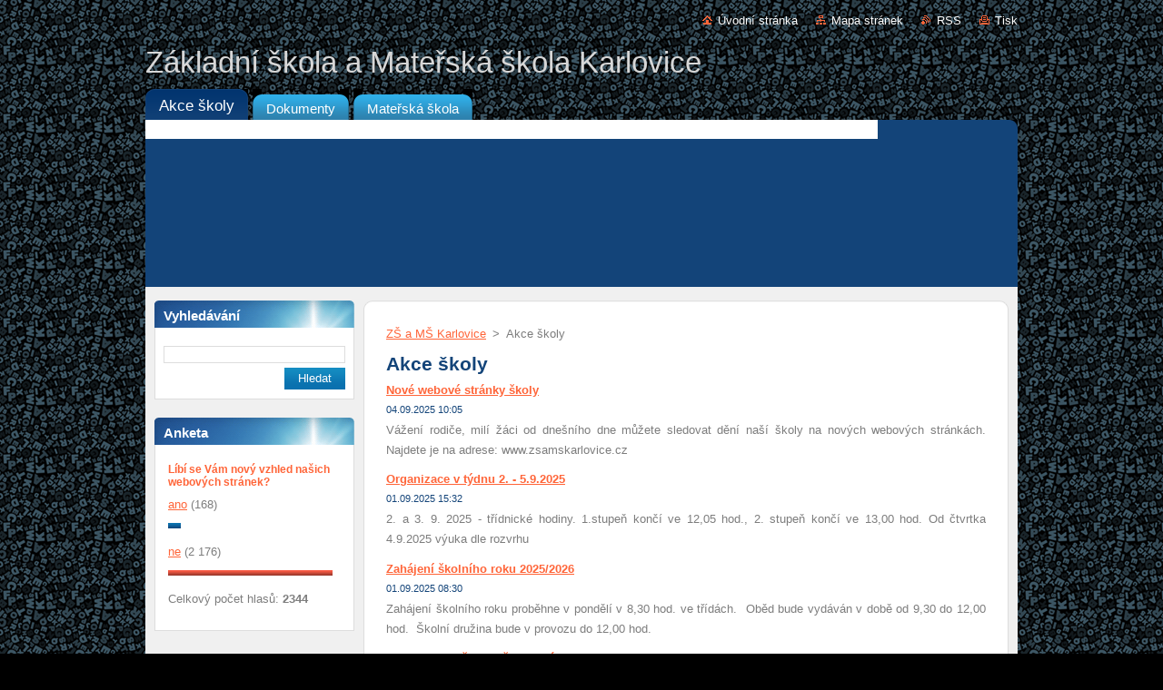

--- FILE ---
content_type: text/html; charset=UTF-8
request_url: https://zskarlovice.webnode.cz/akce-skoly/
body_size: 7070
content:
<!--[if lte IE 9]><!DOCTYPE HTML PUBLIC "-//W3C//DTD HTML 4.01 Transitional//EN" "https://www.w3.org/TR/html4/loose.dtd"><![endif]-->
<!DOCTYPE html>
<!--[if IE]><html class="ie" lang="cs"><![endif]-->
<!--[if gt IE 9]><!--> 
<html lang="cs">
<!--<![endif]-->
  <head>
    <!--[if lt IE 8]><meta http-equiv="X-UA-Compatible" content="IE=EmulateIE7"><![endif]--><!--[if IE 8]><meta http-equiv="X-UA-Compatible" content="IE=EmulateIE8"><![endif]--><!--[if IE 9]><meta http-equiv="X-UA-Compatible" content="IE=EmulateIE9"><![endif]-->
    <base href="https://zskarlovice.webnode.cz/">
  <meta charset="utf-8">
  <meta name="description" content="">
  <meta name="keywords" content="">
  <meta name="generator" content="Webnode">
  <meta name="apple-mobile-web-app-capable" content="yes">
  <meta name="apple-mobile-web-app-status-bar-style" content="black">
  <meta name="format-detection" content="telephone=no">
    <link rel="icon" type="image/svg+xml" href="/favicon.svg" sizes="any">  <link rel="icon" type="image/svg+xml" href="/favicon16.svg" sizes="16x16">  <link rel="icon" href="/favicon.ico">  <link rel="stylesheet" href="https://zskarlovice.webnode.cz/wysiwyg/system.style.css">
<link rel="canonical" href="https://zskarlovice.webnode.cz/akce-skoly/">
<script type="text/javascript">(function(i,s,o,g,r,a,m){i['GoogleAnalyticsObject']=r;i[r]=i[r]||function(){
			(i[r].q=i[r].q||[]).push(arguments)},i[r].l=1*new Date();a=s.createElement(o),
			m=s.getElementsByTagName(o)[0];a.async=1;a.src=g;m.parentNode.insertBefore(a,m)
			})(window,document,'script','//www.google-analytics.com/analytics.js','ga');ga('create', 'UA-797705-6', 'auto',{"name":"wnd_header"});ga('wnd_header.set', 'dimension1', 'W1');ga('wnd_header.set', 'anonymizeIp', true);ga('wnd_header.send', 'pageview');var pageTrackerAllTrackEvent=function(category,action,opt_label,opt_value){ga('send', 'event', category, action, opt_label, opt_value)};</script>
  <link rel="alternate" type="application/rss+xml" href="https://zskarlovice.webnode.cz/rss/all.xml" title="">
<!--[if lte IE 9]><style type="text/css">.cke_skin_webnode iframe {vertical-align: baseline !important;}</style><![endif]-->
    <title>Akce školy :: Základní škola a Mateřská škola Karlovice</title>
    <meta name="robots" content="index, follow">
    <meta name="googlebot" content="index, follow">   
    <link href="https://d11bh4d8fhuq47.cloudfront.net/_system/skins/v9/50000965/css/style.css" rel="stylesheet" type="text/css" media="screen,projection,handheld,tv">
    <link href="https://d11bh4d8fhuq47.cloudfront.net/_system/skins/v9/50000965/css/print.css" rel="stylesheet" type="text/css" media="print">
    <script type="text/javascript" src="https://d11bh4d8fhuq47.cloudfront.net/_system/skins/v9/50000965/js/functions.js">
    </script>
  
				<script type="text/javascript">
				/* <![CDATA[ */
					
					if (typeof(RS_CFG) == 'undefined') RS_CFG = new Array();
					RS_CFG['staticServers'] = new Array('https://d11bh4d8fhuq47.cloudfront.net/');
					RS_CFG['skinServers'] = new Array('https://d11bh4d8fhuq47.cloudfront.net/');
					RS_CFG['filesPath'] = 'https://zskarlovice.webnode.cz/_files/';
					RS_CFG['filesAWSS3Path'] = 'https://149b1cbfcd.clvaw-cdnwnd.com/f7a4f7910e779fc8f057eaec3a4c28c6/';
					RS_CFG['lbClose'] = 'Zavřít';
					RS_CFG['skin'] = 'default';
					if (!RS_CFG['labels']) RS_CFG['labels'] = new Array();
					RS_CFG['systemName'] = 'Webnode';
						
					RS_CFG['responsiveLayout'] = 0;
					RS_CFG['mobileDevice'] = 0;
					RS_CFG['labels']['copyPasteSource'] = 'Více zde:';
					
				/* ]]> */
				</script><script type="text/javascript" src="https://d11bh4d8fhuq47.cloudfront.net/_system/client/js/compressed/frontend.package.1-3-108.js?ph=149b1cbfcd"></script><style type="text/css"></style></head>  
  <body>  
    <div id="body_bg">      
      <div id="site">      
        <div id="site_top">       
          <div id="nonFooter">
          
          
  <!-- HEADER_LINK -->             
  <div id="header_link">         
  
                   <div class="lang">               
                     <div id="languageSelect"></div>			            
                   </div>
  
      <!-- LINK -->
      <ul class="link">                             
      <li class="homepage"><a href="home/" 
      title="Přejít na úvodní stránku.">
      Úvodní stránka</a></li>            
      <li class="sitemap"><a href="/sitemap/" 
      title="Přejít na mapu stránek.">
      Mapa stránek</a></li>
      <li class="rss"><a href="/rss/" 
      title="RSS kanály">RSS      </a></li>
      <li class="print"><a href="#" onclick="window.print(); return false;" 
      title="Vytisknout stránku">Tisk      </a></li>
      </ul>
      <!-- / LINK -->
  </div>
  <!-- / HEADER_LINK -->     

          
      <!-- LOGOZONE -->  
      <div id="logozone">               
        <div id="logo"><a href="home/" title="Přejít na úvodní stránku."><span id="rbcSystemIdentifierLogo">Základní škola a Mateřská škola Karlovice</span></a></div>     
      </div>   
      <!-- / LOGOZONE -->
            
            
      <!-- MENU --> 
      <div id="menuzone"> 
        


		  <div class="box">	
        <div class="box_content">

		<ul class="menu">
	<li class="open first selected activeSelected">
  
      <a href="/akce-skoly/">
      <span>
      <span>
      Akce školy
      </span>
      </span>
      
  </a>
  
  </li>
	<li>
  
      <a href="/dokumenty/">
      <span>
      <span>
      Dokumenty
      </span>
      </span>
      
  </a>
  
  </li>
	<li class="last">
  
      <a href="/materska-skola/">
      <span>
      <span>
      Mateřská škola
      </span>
      </span>
      
  </a>
  
  </li>
</ul>

        </div>
			</div>

					    
      </div><!-- /menuzone --> 
      <!-- /MENU -->
            
          
      <!-- HEADER -->          
      <div id="header">  
        <div id="header_box">
          <div class="illustration">       
                  <p id="moto"><span id="rbcCompanySlogan" class="rbcNoStyleSpan"></span></p>
                <img src="https://149b1cbfcd.clvaw-cdnwnd.com/f7a4f7910e779fc8f057eaec3a4c28c6/200005080-d2b94d2b97/bilo.png?ph=149b1cbfcd" width="806" height="21" alt="">                <span class="masque"><!-- masque --></span>
          </div><!-- /illustration -->
        </div><!-- /header_box -->  
      </div><!-- /header -->            
      <!-- /HEADER -->
 
                    
             
<!-- MAIN -->
<div id="main"> 
                                         
      <!-- SIDEBAR -->
      <div id="sidebar">              
        <div id="sidebar_content">
                
          			
                  
          

		  <div class="box">            
        <div class="box_title"><h2>Vyhledávání</h2></div>            
        <div class="box_content">

		<form action="/search/" method="get" id="fulltextSearch">
		
		    <label for="fulltextSearchText" class="hidden">Vyhledávání</label>
      	<input type="text" id="fulltextSearchText" name="text"><br />
      	<span><input class="submit" type="submit" value="Hledat"></span>
				<div class="cleaner"><!-- / --></div>

		</form>

		    </div>
      </div>

		 
                  
          			          
          
                  
          
		
		  <div class="box">
        <div class="box_title"><h2>Anketa</h2></div>
        <div class="box_content">

           <div class="poll">
            <h3>Líbí se Vám nový vzhled našich webových stránek? </h3>

		
			
			<p>
     		<span class="question">
          <a onclick="RubicusFrontendIns.pollVote(this.parentNode.parentNode.parentNode.parentNode.parentNode, this.href, this.parentNode.parentNode.parentNode.parentNode.parentNode, '<table id=\'waitingTable\'><tr><td><img src=\'https://d11bh4d8fhuq47.cloudfront.net/_system/skins/v9/50000965/img/loading.gif\' width=\'16\' height=\'16\'></td></tr></table>'); Event.stop(event);" href="https://zskarlovice.webnode.cz/servers/poll/?con=1&amp;poll=200000123&amp;answer=200000068" title="Hlasovat">ano</a> <span class="pollnumber">(168)</span></span>
    		<br />
    		<span class="pollbar bar-1"><a href="https://zskarlovice.webnode.cz/servers/poll/?con=1&amp;poll=200000123&amp;answer=200000068" title="Hlasovat"><img src="https://d11bh4d8fhuq47.cloudfront.net/_system/skins/v9/50000965/img/poll-1.png" height="6" width="7%" alt="7%"></a></span>
     	</p>
								

		
			
			<p>
     		<span class="question">
          <a onclick="RubicusFrontendIns.pollVote(this.parentNode.parentNode.parentNode.parentNode.parentNode, this.href, this.parentNode.parentNode.parentNode.parentNode.parentNode, '<table id=\'waitingTable\'><tr><td><img src=\'https://d11bh4d8fhuq47.cloudfront.net/_system/skins/v9/50000965/img/loading.gif\' width=\'16\' height=\'16\'></td></tr></table>'); Event.stop(event);" href="https://zskarlovice.webnode.cz/servers/poll/?con=1&amp;poll=200000123&amp;answer=200000069" title="Hlasovat">ne</a> <span class="pollnumber">(2 176)</span></span>
    		<br />
    		<span class="pollbar bar-0"><a href="https://zskarlovice.webnode.cz/servers/poll/?con=1&amp;poll=200000123&amp;answer=200000069" title="Hlasovat"><img src="https://d11bh4d8fhuq47.cloudfront.net/_system/skins/v9/50000965/img/poll-0.png" height="6" width="93%" alt="93%"></a></span>
     	</p>
								

		
		
		        <p class="voted">Celkový počet hlasů: <strong>2344</strong></p>
          </div>  
                       
        </div>
      </div>
      
      <div class="cleaner"><!-- / --></div>

		  
    
        </div>            
      </div>
      <!-- /SIDEBAR -->
            
              
              
                            
     <div id="mainContent_top">
      <div id="mainContent_bottom">                    
       <div id="mainContent">

          <!-- NAVIGATOR -->
          <div id="pageNavigator" class="rbcContentBlock">        <div class="navigator">                       <a class="navFirstPage" href="/home/">ZŠ a MŠ Karlovice</a>      <span><span> &gt; </span></span>          <span id="navCurrentPage">Akce školy</span>               </div>              <div class="cleaner"><!-- / --></div>        </div>          <!-- /NAVIGATOR -->       
              
          <!-- CONTENT -->
          <div id="content">
                
                  
        
      <div class="box">
        <div class="box_title"><h2>Akce školy</h2></div>
        <div class="box_content">
  

		
       
      <div class="article">
        <h3><a href="/news/nove-webove-stranky-skoly/">Nové webové stránky školy </a></h3>
        <ins>04.09.2025 10:05</ins>
        <div class="articleContent">
          Vážení rodiče, milí žáci
od dnešního dne můžete sledovat dění naší školy na nových webových stránkách.
Najdete je na adrese:
www.zsamskarlovice.cz
&nbsp;

          <div class="cleaner"><!-- / --></div>
        </div>
      </div>
      
      <div class="cleaner"><!-- / --></div>
                    
		

			<div class="cleaner"><!-- / --></div>

		
       
      <div class="article">
        <h3><a href="/news/organizace-v-tydnu-2-5-9-2025/">Organizace v týdnu 2. - 5.9.2025</a></h3>
        <ins>01.09.2025 15:32</ins>
        <div class="articleContent">
          2. a 3. 9. 2025 - třídnické hodiny. 1.stupeň končí ve 12,05 hod., 2. stupeň končí ve 13,00 hod.
Od čtvrtka 4.9.2025 výuka dle rozvrhu
&nbsp;

          <div class="cleaner"><!-- / --></div>
        </div>
      </div>
      
      <div class="cleaner"><!-- / --></div>
                    
		

			<div class="cleaner"><!-- / --></div>

		
       
      <div class="article">
        <h3><a href="/news/zahajeni-skolniho-roku-2025-2026/">Zahájení školního roku 2025/2026</a></h3>
        <ins>01.09.2025 08:30</ins>
        <div class="articleContent">
          Zahájení školního roku proběhne v pondělí v 8,30 hod. ve třídách.&nbsp;
Oběd bude vydáván v době od 9,30 do 12,00 hod.&nbsp;
Školní družina bude v provozu do 12,00 hod.&nbsp;

          <div class="cleaner"><!-- / --></div>
        </div>
      </div>
      
      <div class="cleaner"><!-- / --></div>
                    
		

			<div class="cleaner"><!-- / --></div>

		
       
      <div class="article">
        <h3><a href="/news/modernizace-skoly-behem-prazdnin/">Modernizace školy během prázdnin</a></h3>
        <ins>25.08.2025 08:07</ins>
        <div class="articleContent">
          Během letních prázdnin jsme modernizovali prostory naší školy. Počítačová učebna byla vybavena novými počítači, monitory a 10 kusy virtuálních brýlí, které obohatí výuku o nejnovější technologie.
Úplně nová je také školní kuchyňka, která je nyní vybavena myčkou nádobí, dvěma varnými deskami, dvěma...
          <div class="cleaner"><!-- / --></div>
        </div>
      </div>
      
      <div class="cleaner"><!-- / --></div>
                    
		

			<div class="cleaner"><!-- / --></div>

		
       
      <div class="article">
        <h3><a href="/news/transparentni-ucet-povodne/">Transparentní účet - povodně </a></h3>
        <ins>30.06.2025 10:05</ins>
        <div class="articleContent">
          

          <div class="cleaner"><!-- / --></div>
        </div>
      </div>
      
      <div class="cleaner"><!-- / --></div>
                    
		

			<div class="cleaner"><!-- / --></div>

		
       
      <div class="article">
        <h3><a href="/news/treti-misto-z-bruntalu/">Třetí místo z Bruntálu </a></h3>
        <ins>26.06.2025 11:22</ins>
        <div class="articleContent">
          Na úplný závěr sezóny jsme s mladšími žáky vyjeli na malý turnaj do Bruntálu. Účastnilo se pět týmů a hrálo se systémem každý s každým. Po dvou prohrách s Bruntálem Okružní a Jesenickou a dvou výhrách s Bruntálem Petrín a Vrbnem pod Pradědem jsme obsadili pěkné třetí místo.&nbsp;
Kanadské body...
          <div class="cleaner"><!-- / --></div>
        </div>
      </div>
      
      <div class="cleaner"><!-- / --></div>
                    
		

			<div class="cleaner"><!-- / --></div>

		
       
      <div class="article">
        <h3><a href="/news/konec-vyucovani/">Organizace v týdnu 23. - 27.6.2025</a></h3>
        <ins>23.06.2025 09:04</ins>
        <div class="articleContent">
          Ve dnech 24. - 26.6.2025 je zkrácená výuka - I.stupeň 12,05 hod.
&nbsp; &nbsp; &nbsp; &nbsp; &nbsp; &nbsp; &nbsp; &nbsp; &nbsp; &nbsp; &nbsp; &nbsp; &nbsp; &nbsp; &nbsp; &nbsp; &nbsp; &nbsp; &nbsp; &nbsp; &nbsp; &nbsp; &nbsp; &nbsp; &nbsp; &nbsp; &nbsp; &nbsp; &nbsp; &nbsp; &nbsp; &nbsp; &nbsp;...
          <div class="cleaner"><!-- / --></div>
        </div>
      </div>
      
      <div class="cleaner"><!-- / --></div>
                    
		

			<div class="cleaner"><!-- / --></div>

		
       
      <div class="article">
        <h3><a href="/news/vylet-8-tridy-do-trampolinoveho-centra-v-olomouci/">Výlet 8. třídy do trampolínového centra v Olomouci</a></h3>
        <ins>22.06.2025 09:12</ins>
        <div class="articleContent">
          V pátek 20. června 2025 vyrazili žáci 8. třídy už v časných ranních hodinách autobusem do Olomouce. Cílem cesty bylo moderní trampolínové centrum Jump Academy v nákupním centru Olympia.
Po úvodním seznámení s pravidly centra si mohli naplno vyzkoušet skoky, přemety a salta na trampolínách,...
          <div class="cleaner"><!-- / --></div>
        </div>
      </div>
      
      <div class="cleaner"><!-- / --></div>
                    
		

			<div class="cleaner"><!-- / --></div>

		
       
      <div class="article">
        <h3><a href="/news/atleticky-ctyrboj-i-stupne5/">Atletický čtyřboj I. stupně </a></h3>
        <ins>20.06.2025 09:01</ins>
        <div class="articleContent">
          Ve čtvrtek 20. června se na školním hřišti uskutečnil tradiční atletický čtyřboj žáků 1. stupně. Akce se zúčastnili žáci všech tříd od 1. do 5. ročníku a celý den se nesl ve sportovním duchu, soutěžním nasazení a radostné atmosféře.
Každý soutěžící podával maximální výkony a bylo krásné sledovat,...
          <div class="cleaner"><!-- / --></div>
        </div>
      </div>
      
      <div class="cleaner"><!-- / --></div>
                    
		

			<div class="cleaner"><!-- / --></div>

		
       
      <div class="article">
        <h3><a href="/news/program-primarni-prevence-zdrava-skola-neboli-z-ni-hlava/">Program primární prevence: Zdravá škola, nebolí z ní hlava</a></h3>
        <ins>19.06.2025 10:27</ins>
        <div class="articleContent">
          V letošním školním roce proběhl na naší škole pilotní projekt primární prevence „Zdravá škola, nebolí z ní hlava“, zaměřený na zdravé třídní klima, spolupráci, komunikaci a přijetí jinakosti. Do programu se zapojili žáci 2., 6. a 7. ročníku.
Děti se učily, jak spolu lépe komunikovat, spolupracovat,...
          <div class="cleaner"><!-- / --></div>
        </div>
      </div>
      
      <div class="cleaner"><!-- / --></div>
                    
		

			<div class="cleaner"><!-- / --></div>

		
				
      		   
      		   
      		  
      		   
      	    
<div  class="paging">


<span  class="selected"><span class="pageText">1</span></span>
<span class="separator"><span class="separatorText">|</span></span>
<a href="/akce-skoly/newscbm_24002/10/"><span class="pageText">2</span></a>
<span class="separator"><span class="separatorText">|</span></span>
<a href="/akce-skoly/newscbm_24002/20/"><span class="pageText">3</span></a>
<span class="separator"><span class="separatorText">|</span></span>
<a href="/akce-skoly/newscbm_24002/30/"><span class="pageText">4</span></a>
<span class="separator"><span class="separatorText">|</span></span>
<a href="/akce-skoly/newscbm_24002/40/"><span class="pageText">5</span></a>
<a href="/akce-skoly/newscbm_24002/10/" class="right" title="Přejít na následující stránku." rel="next"><span class="rightText">&gt;</span></a>
<a href="/akce-skoly/newscbm_24002/1370/" class="rightEnd" title="Přejít na poslední stránku."><span class="rightEndText">&gt;&gt;</span></a></div>
		                           
        </div>
      </div> 
      
      <div class="cleaner"><!-- / --></div>

		                
          </div>
          <!-- /CONTENT -->
                
       </div><!-- /mainContent -->
      </div><!-- /mainContent_bottom -->
     </div><!-- /mainContent_top -->
                            
              <hr class="cleaner">            
</div>
<!-- /MAIN -->

    
 
    
        
</div><!-- /nonFooter -->
 
 
        <!-- FOOTER -->
        <div id="footer">
           <div id="footerRight">
                <p>
                  <span class="sitemap">
                  <a href="/sitemap/" 
                  title="Přejít na mapu stránek.">
                  Mapa stránek</a></span>
                  <span class="print">
                  <a href="#" onclick="window.print(); return false;" 
                  title="Vytisknout stránku">
                  Tisk</a></span>    
                  <span class="rss"><a href="/rss/" 
                  title="RSS kanály">
                  RSS</a></span>
                </p>
          </div>  
          <div id="footerLeft">
                  <p class="footerText"><span id="rbcFooterText" class="rbcNoStyleSpan">© 2011 Všechna práva vyhrazena.</span></p>
                  <p class="signature"><span class="rbcSignatureText">Vytvořeno službou <a href="https://www.webnode.cz?utm_source=brand&amp;utm_medium=footer&amp;utm_campaign=premium" rel="nofollow" >Webnode</a></span></p>
          </div>                
      </div>
      <!-- FOOTER --> 
              

          
  </div><!-- /site_top -->
 </div><!-- /site -->    
</div><!-- /body_bg -->
  
  
    <script type="text/javascript">
		/* <![CDATA[ */

			RubicusFrontendIns.addObserver
			({

				onContentChange: function ()
        {
          RubicusFrontendIns.faqInit('faq', 'answerBlock');
        },

				onStartSlideshow: function()
				{
					$('slideshowControl').innerHTML	= '<span>Pozastavit prezentaci<'+'/span>';
					$('slideshowControl').title			= 'Pozastavit automatické procházení obrázků';
					$('slideshowControl').onclick		= RubicusFrontendIns.stopSlideshow.bind(RubicusFrontendIns);
				},

				onStopSlideshow: function()
				{
					$('slideshowControl').innerHTML	= '<span>Spustit prezentaci<'+'/span>';
					$('slideshowControl').title			= 'Spustit automatické procházení obrázků';
					$('slideshowControl').onclick		= RubicusFrontendIns.startSlideshow.bind(RubicusFrontendIns);
				},

				onShowImage: function()
				{
					if (RubicusFrontendIns.isSlideshowMode())
					{
						$('slideshowControl').innerHTML	= '<span>Pozastavit prezentaci<'+'/span>';
						$('slideshowControl').title			= 'Pozastavit automatické procházení obrázků';
						$('slideshowControl').onclick		= RubicusFrontendIns.stopSlideshow.bind(RubicusFrontendIns);
					}
				}

			 });

			  RubicusFrontendIns.faqInit('faq', 'answerBlock');

			  RubicusFrontendIns.addFileToPreload('https://d11bh4d8fhuq47.cloudfront.net/_system/skins/v9/50000965/img/loading.gif');
			  RubicusFrontendIns.addFileToPreload('https://d11bh4d8fhuq47.cloudfront.net/_system/skins/v9/50000965/img/faq_hover.gif');
			  
  		/* ]]> */
  	 </script>
  
  <div id="rbcFooterHtml"><script type="text/javascript">

  var _gaq = _gaq || [];
  _gaq.push(['_setAccount', 'UA-22241148-1']);
  _gaq.push(['_trackPageview']);

  (function() {
    var ga = document.createElement('script'); ga.type = 'text/javascript'; ga.async = true;
    ga.src = ('https:' == RubicusFrontendIns.location.protocol ? 'https://ssl' : 'https://www') + '.google-analytics.com/ga.js';
    var s = document.getElementsByTagName('script')[0]; s.parentNode.insertBefore(ga, s);
  })();

</script></div><script type="text/javascript">var keenTrackerCmsTrackEvent=function(id){if(typeof _jsTracker=="undefined" || !_jsTracker){return false;};try{var name=_keenEvents[id];var keenEvent={user:{u:_keenData.u,p:_keenData.p,lc:_keenData.lc,t:_keenData.t},action:{identifier:id,name:name,category:'cms',platform:'WND1',version:'2.1.157'},browser:{url:location.href,ua:navigator.userAgent,referer_url:document.referrer,resolution:screen.width+'x'+screen.height,ip:'3.16.125.193'}};_jsTracker.jsonpSubmit('PROD',keenEvent,function(err,res){});}catch(err){console.log(err)};};</script></body>
</html>
